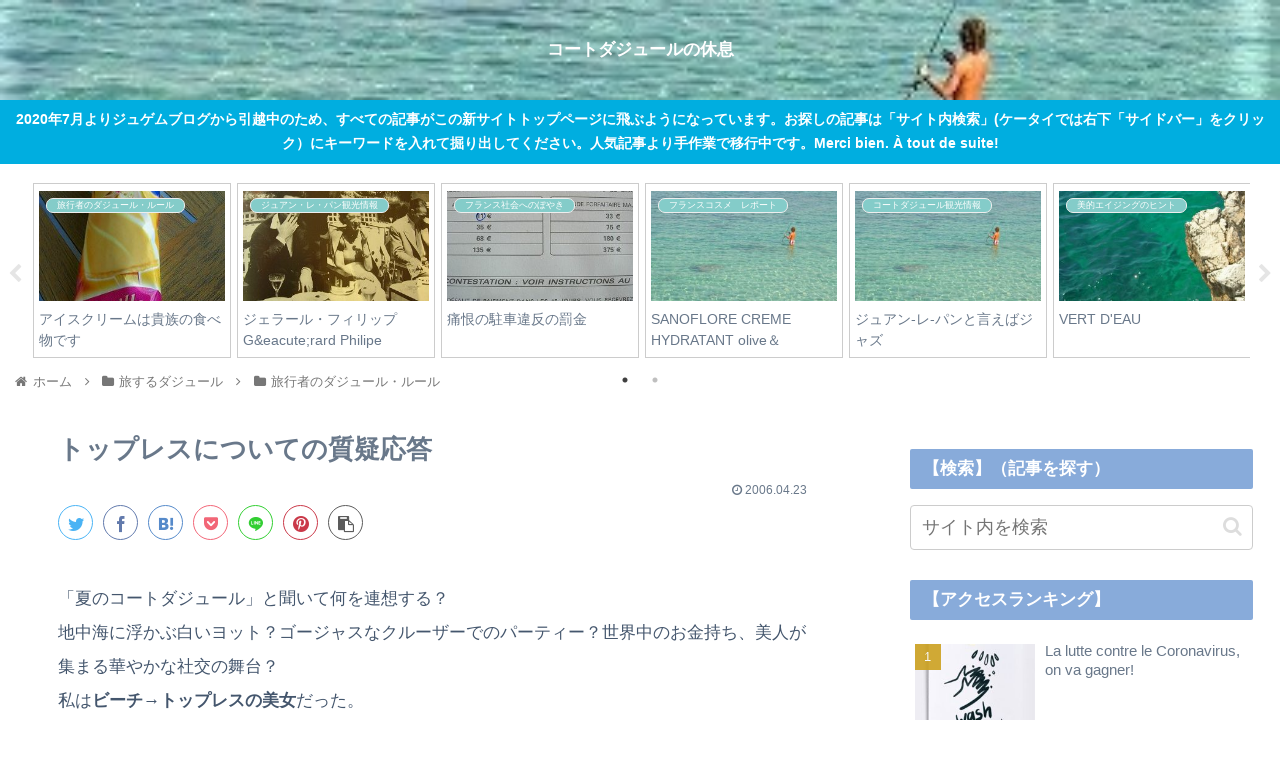

--- FILE ---
content_type: text/html; charset=utf-8
request_url: https://www.google.com/recaptcha/api2/aframe
body_size: 223
content:
<!DOCTYPE HTML><html><head><meta http-equiv="content-type" content="text/html; charset=UTF-8"></head><body><script nonce="fEwTdwQ41o24epSbdOWXuw">/** Anti-fraud and anti-abuse applications only. See google.com/recaptcha */ try{var clients={'sodar':'https://pagead2.googlesyndication.com/pagead/sodar?'};window.addEventListener("message",function(a){try{if(a.source===window.parent){var b=JSON.parse(a.data);var c=clients[b['id']];if(c){var d=document.createElement('img');d.src=c+b['params']+'&rc='+(localStorage.getItem("rc::a")?sessionStorage.getItem("rc::b"):"");window.document.body.appendChild(d);sessionStorage.setItem("rc::e",parseInt(sessionStorage.getItem("rc::e")||0)+1);localStorage.setItem("rc::h",'1768832209476');}}}catch(b){}});window.parent.postMessage("_grecaptcha_ready", "*");}catch(b){}</script></body></html>